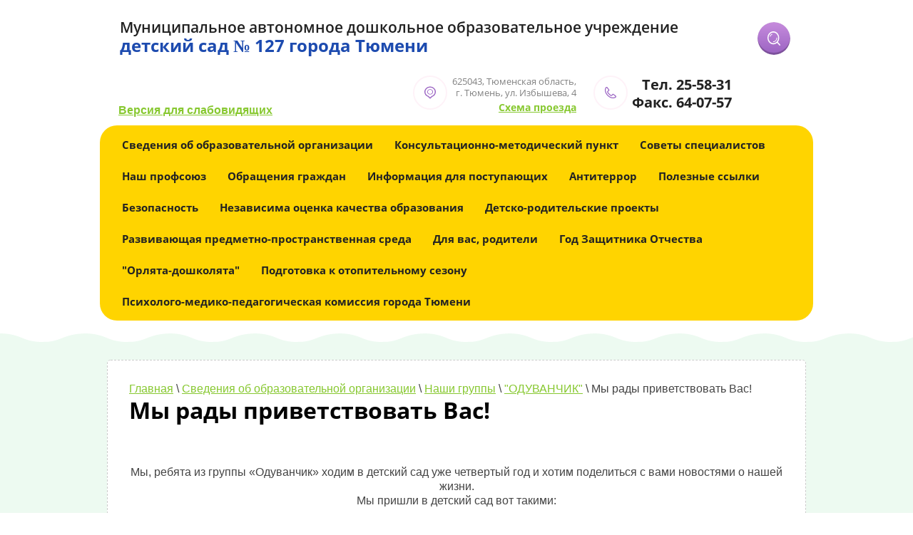

--- FILE ---
content_type: text/html; charset=utf-8
request_url: http://ds127.ru/my-rady-privetstvovat-vas-1
body_size: 18168
content:
<!doctype html>
<html lang="ru">
<head>
<meta charset="utf-8">
<meta name="robots" content="all"/>
<title>Мы рады приветствовать Вас!</title>
<meta name="description" content="Мы рады приветствовать Вас!">
<meta name="keywords" content="Мы рады приветствовать Вас!">
<meta name="SKYPE_TOOLBAR" content="SKYPE_TOOLBAR_PARSER_COMPATIBLE">
<meta name="viewport" content="width=device-width, initial-scale=1.0, maximum-scale=1.0, user-scalable=no">
<meta name="format-detection" content="telephone=no">
<meta http-equiv="x-rim-auto-match" content="none">
<link rel="stylesheet" href="/t/v2066/images/css/theme.scss.css">
<link rel="stylesheet" href="/g/css/styles_articles_tpl.css">
<link rel="stylesheet" href="/t/v2066/images/css/photoswipe.css">
<link rel="stylesheet" href="/t/v2066/images/css/default-skin.css">
<script src="/g/libs/jquery/1.10.2/jquery.min.js"></script>
<meta name="yandex-verification" content="fb7b33075283d34e" />
<meta name='wmail-verification' content='b6cd416f311e77015b15e92b20ac22f2' />

            <!-- 46b9544ffa2e5e73c3c971fe2ede35a5 -->
            <script src='/shared/s3/js/lang/ru.js'></script>
            <script src='/shared/s3/js/common.min.js'></script>
        <link rel='stylesheet' type='text/css' href='/shared/s3/css/calendar.css' /><link rel='stylesheet' type='text/css' href='/shared/highslide-4.1.13/highslide.min.css'/>
<script type='text/javascript' src='/shared/highslide-4.1.13/highslide-with-html.packed.js'></script>
<script type='text/javascript'>
hs.graphicsDir = '/shared/highslide-4.1.13/graphics/';
hs.outlineType = null;
hs.showCredits = false;
hs.lang={cssDirection:'ltr',loadingText:'Загрузка...',loadingTitle:'Кликните чтобы отменить',focusTitle:'Нажмите чтобы перенести вперёд',fullExpandTitle:'Увеличить',fullExpandText:'Полноэкранный',previousText:'Предыдущий',previousTitle:'Назад (стрелка влево)',nextText:'Далее',nextTitle:'Далее (стрелка вправо)',moveTitle:'Передвинуть',moveText:'Передвинуть',closeText:'Закрыть',closeTitle:'Закрыть (Esc)',resizeTitle:'Восстановить размер',playText:'Слайд-шоу',playTitle:'Слайд-шоу (пробел)',pauseText:'Пауза',pauseTitle:'Приостановить слайд-шоу (пробел)',number:'Изображение %1/%2',restoreTitle:'Нажмите чтобы посмотреть картинку, используйте мышь для перетаскивания. Используйте клавиши вперёд и назад'};</script>


<script src="/g/s3/misc/eventable/0.0.1/s3.eventable.js" charset="utf-8"></script>
<script src="/g/s3/misc/math/0.0.1/s3.math.js" charset="utf-8"></script>
<script src="/g/s3/menu/allin/0.0.1/s3.menu.allin.js" charset="utf-8"></script>
<script src="/t/v2066/images/js/owl.carousel.min.js" charset="utf-8"></script>
<link rel="stylesheet" href="/t/v2066/images/css/owl.carousel.css">
<link rel="stylesheet" href="/g/fonts/fontawesome/fontawesome.min.css">
<link href="/g/libs/jquery-popover/0.0.1/jquery.popover.scss.css" rel="stylesheet" type="text/css" />
<script src="/t/v2066/images/js/main.js" charset="utf-8"></script>
<script type="text/javascript" src="/g/s3/misc/form/1.0.0/s3.form.js"></script>
<script src="/t/v2066/images/js/photoswipe.min.js" charset="utf-8"></script>
<script src="/t/v2066/images/js/photoswipe-ui-default.min.js" charset="utf-8"></script>

 	<link rel="stylesheet" href="/t/v2066/images/theme12/styles.scss.css">

<!--[if lt IE 10]>
<script src="/g/libs/ie9-svg-gradient/0.0.1/ie9-svg-gradient.min.js"></script>
<script src="/g/libs/jquery-placeholder/2.0.7/jquery.placeholder.min.js"></script>
<script src="/g/libs/jquery-textshadow/0.0.1/jquery.textshadow.min.js"></script>
<script src="/g/s3/misc/ie/0.0.1/ie.js"></script>
<![endif]-->
<!--[if lt IE 9]>
<script src="/g/libs/html5shiv/html5.js"></script>
<![endif]-->

            <script src="http://api-maps.yandex.ru/2.0-stable/?load=package.full&lang=ru" type="text/javascript"></script>
    
</head>
<body>
	<div class="popup-wrapper">
		<div class="popup-inner">
			<div class="popup-form">
				<div class="popup-close">Close</div>
				<div class="popup-include"></div>
							</div>
		</div>
	</div>	
	<div class="site-wrapper">
					<div class="bg-shadow"></div>
			<div class="show-m">
	            <nav class="menu-top-hide">
	                <ul class="menu"><li class="opened"><a href="/o-sadike" ><span>Сведения об образовательной организации</span></a><ul class="level-2"><li><a href="/osnovnyye-svedeniya" ><span>Основные сведения</span></a></li><li><a href="/struktura-i-organy-upravleniya-obrazovatelnoy-organizatsiyey" ><span>Структура и органы управления образовательной организацией</span></a><ul class="level-3"><li><a href="/rukovoditel-detskogo-sada-zaveduyushchiy" ><span>Руководитель детского сада (заведующий)</span></a></li><li><a href="/uchreditel" ><span>Учредитель</span></a></li><li><a href="/nablyudatelnyy-sovet" ><span>Наблюдательный совет</span></a></li><li><a href="/pedagogicheskiy-sovet" ><span>Педагогический совет</span></a></li><li><a href="/obshcheye-sobraniye-rabotnikov" ><span>Общее собрание работников</span></a></li><li><a href="/sovet-roditeley-zakonnykh-predstaviteley-vospitannikov" ><span>Совет родителей (законных представителей) воспитанников</span></a></li></ul></li><li><a href="/dokumenty" ><span>Документы</span></a></li><li><a href="/obrazovaniye" ><span>Образование</span></a><ul class="level-3"><li><a href="/osnovnaya-obshcheobrazovatelnaya-programma-doshkolnogo-obrazovaniya" ><span>Основная общеобразовательная программа дошкольного образования (включая рабочую программу воспитания и календарный план воспитательной работы)</span></a></li><li><a href="/dopolnitelnyye-obrazovatelnyye-programmy" ><span>Дополнительные образовательные программы</span></a><ul class="level-4"><li><a href="/razv" ><span>Дополнительная общеобразовательная программа "Развитие"</span></a></li><li><a href="/perv" ><span>Дополнительная общеобразовательная программа "Первоклашка"</span></a></li><li><a href="/um" ><span>Дополнительная общеобразовательная программа "Умничка"</span></a></li><li><a href="/dopolnitelnaya-obshcheobrazovatelnaya-programma-rechetsvetik" ><span>Дополнительная общеобразовательная программа "Речецветик"</span></a></li><li><a href="/dopolnitelnaya-obshcheobrazovatelnaya-programma-rechevichok" ><span>Дополнительная общеобразовательная программа "Речевичок"</span></a></li><li><a href="/dopolnitelnaya-obshcherazvivayushchaya-programma-businka" ><span>Дополнительная общеразвивающая программа "Бусинка"</span></a></li><li><a href="/dopolnitelnaya-obshcherazvivayushchaya-programma-ryabinushka" ><span>Дополнительная общеразвивающая программа "Рябинушка"</span></a></li><li><a href="/dopolnitelnaya-obshcherazvivayushchaya-programma-domisolka" ><span>Дополнительная общеразвивающая программа "Домисолька"</span></a></li><li><a href="/dopolnitelnaya-obshcheobrazovatelnaya-programma-logoritmika" ><span>Дополнительная общеобразовательная программа "Логоритмика"</span></a></li><li><a href="/dopolnitelnaya-obshcheobrazovatelnaya-programma-igraem-razvivaemsya" ><span>Дополнительная общеобразовательная программа "Играем, развиваемся"</span></a></li><li><a href="/dopolnitelnaya-obshcheobrazovatelnaya-programma-pesochnaya-strana" ><span>Дополнительная общеобразовательная программа "Песочная страна"</span></a></li><li><a href="/dopolnitelnaya-obshcheobrazovatelnaya-programma-zdorovyachok" ><span>Дополнительная общеобразовательная программа "Здоровячок"</span></a></li><li><a href="/dopolnitelnaya-obshcheobrazovatelnaya-programma-kroha" ><span>Дополнительная общеобразовательная программа "Кроха"</span></a></li><li><a href="/dopolnitelnaya-obshcheobrazovatelnaya-programma-volshebnaya-palitra" ><span>Дополнительная общеобразовательная программа "Волшебная палитра"</span></a></li><li><a href="/dopolnitelnaya-obshcherazvivayushchaya-programma-v-mire-shahmat" ><span>Дополнительная общеразвивающая программа "В мире шахмат"</span></a></li><li><a href="/dopolnitelnaya-obshcherazvivayushchaya-programma-stupenki-k-shkole" ><span>Дополнительная общеразвивающая программа "Ступеньки к школе"</span></a></li><li><a href="/dopolnitelnaya-obshcheobrazovatelnaya-programma-teatr-maska" ><span>Дополнительная общеобразовательная программа "Театр-маска"</span></a></li><li><a href="/dopolnitelnaya-obshcheobrazovatelnaya-programma-malenkie-lepuny" ><span>Дополнительная общеобразовательная программа "Маленькие лепуны"</span></a></li><li><a href="/dopolnitelnaya-obshcheobrazovatelnaya-programma-umnye-ladoshki" ><span>Дополнительная общеобразовательная программа "Умные ладошки"</span></a></li></ul></li><li><a href="/adaptirovannye-obrazovatelnye-programmy" ><span>Адаптированные образовательные программы</span></a><ul class="level-4"><li><a href="/adaptirovannaya-obrazovatelnaya-programma-dlya-detej-s-tyazhelymi-narusheniyami-rechi" ><span>Адаптированная  образовательная программа для детей с тяжелыми нарушениями речи</span></a></li><li><a href="/adaptirovannaya-obrazovatelnaya-programma-dlya-detej-s-zaderzhkoj-psihicheskogo-razvitiya" ><span>Адаптированная образовательная программа для детей с задержкой психического развития</span></a></li></ul></li></ul></li><li><a href="/obrazovatelnyye-standarty" ><span>Образовательные стандарты и требования</span></a></li><li><a href="/materialno-tekhnicheskoye-obespecheniye-i-osnashchennost-obrazovatelnogo-protsessa" ><span>Материально-техническое обеспечение и оснащенность образовательного процесса. Доступная среда</span></a></li><li><a href="/stip" ><span>Стипендии и меры поддержки обучающихся</span></a></li><li><a href="/platnyye-obrazovatelnyye-uslugi" ><span>Платные образовательные услуги</span></a><ul class="level-3"><li><a href="/o-poryadke-okazaniya-platnyh-obrazovatelnyh-uslug" ><span>О порядке оказания платных образовательных услуг</span></a></li></ul></li><li><a href="/finansovo-khozyaystvennaya-deyatelnost" ><span>Финансово-хозяйственная деятельность</span></a><ul class="level-3"><li><a href="/zp2016" ><span>Информация о среднемесячной заработной плате за 2016 год</span></a></li><li><a href="/fkhd-2017" ><span>Архив ФХД</span></a></li></ul></li><li class="opened"><a href="/nashi-gruppy" ><span>Наши группы</span></a><ul class="level-3"><li><a href="/berezka" ><span>"БЕРЁЗКА"</span></a><ul class="level-4"><li><a href="/vospitateli" ><span>Воспитатели</span></a></li><li><a href="/konsultatsii-dlya-rodteley" ><span>Советы для родтелей</span></a></li><li><a href="/nasha-zhizn" ><span>Новости</span></a></li><li><a href="/mrprt" ><span>Наши мероприятия</span></a></li></ul></li><li><a href="/vasilek" ><span>"ВАСИЛЁК"</span></a><ul class="level-4"><li><a href="/nashi-budni" ><span>Новости</span></a></li><li><a href="/meropriyatiya-3" ><span>Наши мероприятия_old</span></a><ul class="level-5"><li><a href="/prazdnik-oseni" ><span>Праздник осени</span></a></li></ul></li><li><a href="/vospitateli-3" ><span>Воспитатели</span></a></li><li><a href="/sovety-dlya-roditeley" ><span>Советы для родителей</span></a></li><li><a href="/nashi-meropriyatiya-3" ><span>Наши мероприятия</span></a></li></ul></li><li><a href="/kolokolchik" ><span>"КОЛОКОЛЬЧИК"</span></a><ul class="level-4"><li><a href="/vospitateli-1" ><span>Воспитатели</span></a></li><li><a href="/nashi-prazdniki" ><span>Новости</span></a></li><li><a href="/konsultatsii-dlya-roditeley-3" ><span>Советы для родителей</span></a></li><li><a href="/meropriyatiya-4" ><span>Наши мероприятия</span></a></li></ul></li><li><a href="/nezabudka" ><span>"НЕЗАБУДКА"</span></a><ul class="level-4"><li><a href="/meropriyatiya-1" ><span>Наши мероприятия</span></a></li><li><a href="/konsultatsii-dlya-roditeley-2" ><span>Советы для родителей</span></a></li><li><a href="/vospitateli-4" ><span>Воспитатели</span></a></li><li><a href="/novosti-1" ><span>Новости</span></a></li><li><a href="/nashi-meropriyatiya-2" ><span>Наши мероприятия</span></a></li></ul></li><li class="opened"><a href="/oduvanchik" ><span>"ОДУВАНЧИК"</span></a><ul class="level-4"><li><a href="/vospitateli-2" ><span>Воспитатели</span></a></li><li><a href="/meropriyatiya-5" ><span>Наши мероприятия</span></a></li><li><a href="/konsultatsii-dlya-roditeley-4" ><span>Советы для родителей</span></a></li><li><a href="/novosti-2" ><span>Новости</span></a></li></ul></li><li><a href="/polyanka" ><span>"ПОЛЯНКА"</span></a><ul class="level-4"><li><a href="/konsultatsii-dlya-roditeley" ><span>Советы для родителей</span></a></li><li><a href="/meropriyatiya" ><span>Наши мероприятия</span></a></li><li><a href="/novosti-3" ><span>Новости</span></a></li><li><a href="/vospitateli-5" ><span>Воспитатели</span></a></li><li><a href="/nashi-meropriyatiya-1" ><span>Наши мероприятия</span></a></li></ul></li><li><a href="/pochemuchki" ><span>"ПОЧЕМУЧКИ"</span></a><ul class="level-4"><li><a href="/meropriyatiya-6" ><span>Наши мероприятия</span></a></li><li><a href="/v-pomoshch-roditelyam-1" ><span>Советы для родителей</span></a></li><li><a href="/novosti-4" ><span>Новости</span></a></li><li><a href="/vospitateli-6" ><span>Воспитатели</span></a></li></ul></li><li><a href="/romashka" ><span>"РОМАШКА"</span></a><ul class="level-4"><li><a href="/sovety-roditelyam" ><span>Советы для родителей</span></a></li><li><a href="/meropriyatiya-7" ><span>Наши мероприятия</span></a></li><li><a href="/vospitateli-7" ><span>Воспитатели</span></a></li><li><a href="/novosti-5" ><span>Новости</span></a></li></ul></li><li><a href="/skazka" ><span>"СКАЗКА"</span></a><ul class="level-4"><li><a href="/meropriyatiya-8" ><span>Наши мероприятия</span></a></li><li><a href="/sovety-roditelyam-1" ><span>Советы для родителей</span></a></li><li><a href="/vospitateli-8" ><span>Воспитатели</span></a></li><li><a href="/novosti-6" ><span>Новости</span></a></li></ul></li><li><a href="/smeshariki" ><span>"СМЕШАРИКИ"</span></a><ul class="level-4"><li><a href="/konsultatsii" ><span>Советы для родителей</span></a></li><li><a href="/novosti-7" ><span>Новости</span></a></li><li><a href="/nashi-meropriyatiya" ><span>Наши мероприятия</span></a></li><li><a href="/vospitateli-9" ><span>Воспитатели</span></a></li></ul></li><li><a href="/solnyshko" ><span>"СОЛНЫШКО"</span></a><ul class="level-4"><li><a href="/nashe-solnyshko" ><span>Наши мероприятия</span></a></li><li><a href="/konsultatsii-dlya-roditeley-5" ><span>Советы для родителей</span></a></li><li><a href="/novosti-8" ><span>Новости</span></a></li><li><a href="/vospitateli-10" ><span>Воспитатели</span></a></li></ul></li><li><a href="/teremok" ><span>"ТЕРЕМОК"</span></a><ul class="level-4"><li><a href="/meropriyatiya-9" ><span>Наши мероприятия</span></a></li><li><a href="/konsultatsii-dlya-roditeley-6" ><span>Советы для родителей</span></a></li><li><a href="/vospitateli-11" ><span>Воспитатели</span></a></li><li><a href="/novosti-9" ><span>Новости</span></a></li></ul></li></ul></li><li><a href="/vakantnyye-mesta-dlya-priyema" ><span>Вакантные места для приема (перевода) обучающихся</span></a></li><li><a href="/mezhdunarodnoe-sotrudnichestvo" ><span>Международное сотрудничество</span></a></li><li><a href="/rukovodstvo-pedagogicheskij-sostav" ><span>Руководство</span></a></li><li><a href="/pedagogicheskij-sostav" ><span>Педагогический состав</span></a></li><li><a href="/food" ><span>Организация питания в образовательной организации</span></a></li></ul></li><li><a href="/konsultatsionno-metodicheskiy-punkt" ><span>Консультационно-методический пункт</span></a><ul class="level-2"><li><a href="/konsultacii-dlya-roditelej" ><span>Консультации для родителей</span></a></li><li><a href="/novosti-kmp" ><span>Новости КМП</span></a></li></ul></li><li><a href="/sovety-spetsialistov" ><span>Советы специалистов</span></a><ul class="level-2"><li><a href="/sovety-instruktora-po-fizicheskoy-kulture" ><span>Советы инструктора по физической культуре</span></a></li><li><a href="/stranichka-psikhologa" ><span>Страничка психолога</span></a><ul class="level-3"><li><a href="/rekomendatsii" ><span>Рекомендации</span></a></li><li><a href="/moya-dokumentatsiya" ><span>Моя документация</span></a></li><li><a href="/rabota-s-detmi" ><span>Работа с детьми</span></a></li></ul></li><li><a href="/muzyka" ><span>Музыкальная страничка</span></a><ul class="level-3"><li><a href="/rekomendatsii-1" ><span>Рекомендации</span></a></li></ul></li><li><a href="/meditsinskaya-stranichka" ><span>Медицинская страничка</span></a></li><li><a href="/stranichka-uchitelya-logopeda" ><span>Страничка учителя-логопеда</span></a></li></ul></li><li><a href="/nash-profsoyuz" ><span>Наш профсоюз</span></a><ul class="level-2"><li><a href="/nashi-dokumenty" ><span>Наши документы</span></a></li></ul></li><li><a href="/obrashcheniya-grazhdan" ><span>Обращения граждан</span></a><ul class="level-2"><li><a href="/elektronnoye-obrashcheniye" ><span>Электронное обращение</span></a></li><li><a href="/pismennoye-obrashcheniye" ><span>Письменное обращение</span></a></li><li><a href="/lichnyy-priyem" ><span>Личный прием</span></a></li><li><a href="/soobshchit-o-korruptsii" ><span>Сообщить о коррупции</span></a></li><li><a href="/pravovaya-baza" ><span>Правовая база</span></a></li></ul></li><li><a href="/informatsiya-dlya-postupayushchikh" ><span>Информация для поступающих</span></a></li><li><a href="/antiterror" ><span>Антитеррор</span></a></li><li><a href="/links" ><span>Полезные ссылки</span></a></li><li><a href="/bezopasnost" ><span>Безопасность</span></a><ul class="level-2"><li><a href="/bezopasnost-v-internete" ><span>Безопасность в интернете</span></a></li><li><a href="/preduprezhdeniya-vypadeniya-detej-iz-okon" ><span>Предупреждения выпадения детей из окон</span></a></li><li><a href="/bezopasnyj-led" ><span>Безопасный лед</span></a></li><li><a href="/pravila-povedeniya-na-vode" ><span>Правила поведения на воде</span></a></li><li><a href="/bezopasnost-dorozhnogo-dvizheniya" ><span>Безопасность дорожного движения</span></a></li><li><a href="/mvd-preduprezhdaet" ><span>МВД предупреждает</span></a></li><li><a href="/bezopasnost-na-ob-ektah-strojki" ><span>Безопасность на объектах стройки</span></a></li><li><a href="/profilaktika-travmirovaniya-detej-na-ob-ektah-otdyha" ><span>Профилактика травмирования детей на объектах отдыха</span></a></li><li><a href="/profilaktika-pozharnoj-bezopasnosti" ><span>Профилактика пожарной безопасности</span></a></li></ul></li><li><a href="/nezavisimaya-ocenka-kachestva-uslug-na-bus-gov-ru" ><span>Независима оценка качества образования</span></a></li><li><a href="/detsko-roditelskie-proekty" ><span>Детско-родительские проекты</span></a><ul class="level-2"><li><a href="/proekt-bolshie-semejnye-vyhodnye" ><span>Проект «Большие семейные выходные»</span></a></li><li><a href="/proekt-malenkie-yunarmejcy" ><span>Проект «Маленькие юнармейцы»</span></a></li><li><a href="/proekt-zdorovaya-semya" ><span>Проект «Здоровая семья»</span></a></li><li><a href="/proekt-puteshestvie-s-tyumkoj" ><span>Проект «Путешествие с Тюмкой»</span></a></li><li><a href="/obrazovatelnye-proekty" ><span>Образовательные проекты</span></a></li></ul></li><li><a href="/razvivayushchaya-predmetno-prostranstvennaya-sreda" ><span>Развивающая предметно-пространственная среда</span></a><ul class="level-2"><li><a href="/muzej-zhivinka-v-detskom-sadu" ><span>Музей «Живинка» в детском саду</span></a></li><li><a href="/mini-muzej-voinskaya-slava" ><span>Мини-музей «Воинская слава»</span></a></li><li><a href="/bukkrossing-v-detskom-sadu" ><span>Буккроссинг в детском саду</span></a></li><li><a href="/eko-ugolok-v-detskom-sadu" ><span>Эко-уголок в детском саду</span></a></li></ul></li><li><a href="/dlya-vas-roditeli-1" ><span>Для вас, родители</span></a><ul class="level-2"><li><a href="/logopedicheskaya-subbota" ><span>Логопедическая суббота</span></a></li><li><a href="/roditelskoe-vremya" ><span>Родительское время</span></a></li><li><a href="/distancionnye-formy-raboty-s-semej" ><span>Дистанционные формы работы с семьей</span></a></li></ul></li><li><a href="/god-zashchitnika-otchestva" ><span>Год Защитника Отчества</span></a><ul class="level-2"><li><a href="/bessmertnyj-polk-detskogo-sada" ><span>Бессмертный полк детского сада</span></a></li><li><a href="/80-dobryh-del" ><span>Акция "80 добрых дел ко Дню Победы"</span></a></li></ul></li><li><a href="/orlyata-doshkolyata" ><span>"Орлята-дошколята"</span></a></li><li><a href="/podgotovka-k-otopitelnomu-sezonu" ><span>Подготовка к отопительному сезону</span></a></li><li><a href="/psihologo-mediko-pedagogicheskaya-komissiya-goroda-tyumeni" ><span>Психолого-медико-педагогическая комиссия города Тюмени</span></a></li></ul>	            </nav>
            </div>
        		<header role="banner" class="site-header clear-self">
			<div class="side-header-left">
									<div class="site-name"><a href="http://ds127.ru">Муниципальное автономное дошкольное образовательное учреждение</a></div>
													<div class="site-desk">детский сад № 127 города Тюмени</div>
							</div>
	        <form action="/search" class="search-form" method="get" name="poisk">
				<span><input type="submit" class="search-button" value=""></span>
				<label>
					<input name="search" type="text" class="search-text" value="" placeholder="Ввести слово">
				</label>
			<re-captcha data-captcha="recaptcha"
     data-name="captcha"
     data-sitekey="6LcNwrMcAAAAAOCVMf8ZlES6oZipbnEgI-K9C8ld"
     data-lang="ru"
     data-rsize="invisible"
     data-type="image"
     data-theme="light"></re-captcha></form>
				<div class="site-header-right">
					<div class="header-address phone"><div class="icon-address"><svg xmlns="http://www.w3.org/2000/svg" xmlns:xlink="http://www.w3.org/1999/xlink" preserveAspectRatio="xMidYMid" width="16.97" height="18" viewBox="0 0 16.97 18">
  <path d="M8.493,0.007 C10.844,0.007 12.973,0.895 14.517,2.318 C17.391,4.996 17.814,9.254 15.526,12.361 C14.601,13.622 13.280,14.622 11.737,15.216 L9.021,17.782 C8.736,18.057 8.265,18.057 7.975,17.791 L7.964,17.782 L7.959,17.772 L5.253,15.216 C3.710,14.622 2.394,13.622 1.465,12.361 C-0.818,9.254 -0.401,4.996 2.479,2.318 C4.016,0.895 6.146,0.007 8.493,0.007 L8.493,0.007 ZM8.493,3.917 C9.676,3.917 10.744,4.358 11.515,5.075 C12.287,5.796 12.767,6.782 12.767,7.881 C12.767,8.975 12.287,9.971 11.515,10.688 C10.744,11.404 9.676,11.845 8.493,11.845 C7.314,11.845 6.246,11.404 5.475,10.688 C4.704,9.971 4.223,8.975 4.223,7.881 C4.223,6.782 4.704,5.796 5.475,5.075 C6.246,4.358 7.314,3.917 8.493,3.917 L8.493,3.917 ZM10.886,5.663 C10.273,5.095 9.428,4.741 8.493,4.741 C7.562,4.741 6.717,5.095 6.109,5.663 C5.496,6.233 5.116,7.018 5.116,7.881 C5.116,8.745 5.496,9.529 6.109,10.099 C6.717,10.668 7.562,11.016 8.493,11.016 C9.428,11.016 10.273,10.668 10.886,10.099 C11.494,9.529 11.874,8.745 11.874,7.881 C11.874,7.018 11.494,6.233 10.886,5.663 L10.886,5.663 ZM13.459,3.299 C12.192,2.121 10.437,1.390 8.493,1.390 C6.559,1.390 4.799,2.121 3.536,3.299 C1.158,5.501 0.809,9.019 2.690,11.580 C3.483,12.655 4.603,13.494 5.925,13.975 C6.025,14.014 6.125,14.068 6.204,14.141 L8.493,16.310 L10.786,14.141 L10.786,14.151 C10.860,14.077 10.944,14.023 11.045,13.984 C12.371,13.509 13.502,12.660 14.294,11.580 C16.181,9.019 15.832,5.501 13.459,3.299 L13.459,3.299 Z" class="add-ico"/>
</svg></div><div class="address-block">625043, Тюменская область,<br />
г. Тюмень, ул. Избышева, 4</div><span><a href="/skhema-proyezda">Схема проезда</a></span></div>
					<div class="header-phone"><div class="icon-phone"><svg xmlns="http://www.w3.org/2000/svg" xmlns:xlink="http://www.w3.org/1999/xlink" preserveAspectRatio="xMidYMid" width="17.88" height="18.031" viewBox="0 0 17.88 18.031">
  <path fill="#23c7df" d="M4.092,0.659 L6.728,4.079 L6.762,4.131 C6.887,4.303 6.977,4.488 7.026,4.682 C7.085,4.896 7.097,5.125 7.065,5.358 C7.031,5.587 6.955,5.801 6.843,5.996 L6.816,6.035 C6.706,6.210 6.562,6.363 6.389,6.490 L6.345,6.518 L5.064,7.462 C4.983,7.645 4.886,8.058 5.239,8.567 C5.806,9.384 6.433,10.142 7.126,10.838 L7.126,10.841 L7.129,10.838 C7.824,11.545 8.576,12.177 9.381,12.745 C9.886,13.097 10.294,13.001 10.480,12.920 L11.443,11.589 L11.441,11.584 C11.578,11.397 11.743,11.247 11.934,11.129 L11.934,11.126 C12.124,11.013 12.337,10.939 12.566,10.902 L12.590,10.899 C12.812,10.873 13.029,10.887 13.234,10.939 L13.274,10.954 C13.471,11.013 13.659,11.111 13.830,11.247 L13.833,11.242 L17.225,13.902 L17.281,13.946 C17.452,14.093 17.588,14.266 17.689,14.460 L17.691,14.460 C17.798,14.674 17.862,14.912 17.874,15.164 C17.884,15.415 17.845,15.656 17.752,15.880 L17.754,15.880 C17.664,16.104 17.525,16.305 17.339,16.480 C17.120,16.684 16.852,16.898 16.527,17.095 L16.488,17.117 C16.175,17.302 15.809,17.477 15.380,17.622 C13.515,18.247 11.522,18.128 9.610,17.492 C7.585,16.812 5.647,15.538 4.056,13.936 C2.467,12.332 1.205,10.378 0.532,8.336 C-0.105,6.409 -0.218,4.399 0.403,2.519 C0.551,2.069 0.732,1.687 0.925,1.365 L0.927,1.363 L0.925,1.363 C1.120,1.035 1.330,0.762 1.535,0.544 C1.706,0.357 1.908,0.216 2.131,0.125 L2.184,0.107 C2.391,0.029 2.609,-0.003 2.838,0.007 C3.087,0.020 3.326,0.081 3.536,0.191 L3.573,0.211 L4.092,0.659 L4.092,0.659 ZM5.642,4.930 L5.642,4.930 L3.007,1.510 L3.009,1.506 C2.982,1.471 2.953,1.449 2.926,1.427 L2.909,1.422 C2.870,1.402 2.826,1.390 2.777,1.387 C2.738,1.387 2.699,1.390 2.667,1.400 L2.645,1.409 C2.606,1.427 2.572,1.453 2.538,1.488 C2.396,1.640 2.245,1.835 2.101,2.079 L2.099,2.079 C1.955,2.325 1.816,2.618 1.703,2.957 C1.181,4.535 1.283,6.244 1.830,7.905 C2.433,9.728 3.578,11.493 5.029,12.957 C6.482,14.418 8.229,15.572 10.040,16.178 C11.685,16.734 13.381,16.834 14.950,16.308 C15.273,16.200 15.553,16.064 15.790,15.927 L15.819,15.909 C16.058,15.764 16.251,15.609 16.405,15.466 C16.439,15.434 16.466,15.397 16.481,15.358 L16.483,15.358 L16.483,15.358 C16.498,15.321 16.505,15.274 16.503,15.225 C16.500,15.174 16.488,15.129 16.468,15.095 L16.471,15.095 L16.468,15.093 C16.456,15.065 16.437,15.035 16.410,15.011 L16.380,14.994 L12.988,12.337 L12.988,12.334 C12.959,12.312 12.929,12.295 12.898,12.285 L12.881,12.280 C12.847,12.273 12.808,12.268 12.769,12.273 L12.759,12.273 C12.715,12.280 12.676,12.295 12.642,12.312 L12.642,12.312 L12.639,12.312 C12.612,12.329 12.583,12.359 12.554,12.398 L12.551,12.396 L12.551,12.398 L11.514,13.830 C11.458,13.916 11.385,13.990 11.292,14.047 C11.287,14.049 10.077,14.918 8.598,13.877 C7.709,13.250 6.894,12.565 6.155,11.820 L6.157,11.817 C5.413,11.067 4.732,10.248 4.117,9.357 C3.085,7.868 3.944,6.643 3.946,6.643 C3.992,6.564 4.053,6.495 4.132,6.439 L5.535,5.405 L5.581,5.368 C5.613,5.346 5.637,5.322 5.654,5.299 L5.667,5.280 C5.686,5.246 5.698,5.209 5.706,5.162 C5.711,5.118 5.711,5.076 5.698,5.039 C5.694,5.009 5.679,4.982 5.662,4.955 L5.642,4.930 L5.642,4.930 ZM4.090,0.659 L4.090,0.659 L4.092,0.659 L4.090,0.659 L4.090,0.659 ZM4.090,0.659 L4.090,0.659 L4.090,0.659 L4.090,0.659 L4.090,0.659 Z" class="phon-ico"/>
</svg></div>
			<div class="phones-block">
									<div><a href="tel:Тел. 25-58-31">Тел. 25-58-31</a></div>
									<div><a href="tel:Факс. 64-07-57">Факс. 64-07-57</a></div>
							</div>
			</div>				</div>
				
				<a title="Версия для слабовидящих" href="http://special.ds127.ru/" style="position: absolute; text-align: center; top: 145px; left: 26px;"><b>Версия для слабовидящих</b></a>
				
		</header> <!-- .site-header -->
		            <nav class="top-menu inner">
                <ul class="menu-top"><li class="opened"><a href="/o-sadike" >Сведения об образовательной организации</a><ul class="level-2"><li><a href="/osnovnyye-svedeniya" >Основные сведения</a></li><li><a href="/struktura-i-organy-upravleniya-obrazovatelnoy-organizatsiyey" >Структура и органы управления образовательной организацией</a><ul class="level-3"><li><a href="/rukovoditel-detskogo-sada-zaveduyushchiy" >Руководитель детского сада (заведующий)</a></li><li><a href="/uchreditel" >Учредитель</a></li><li><a href="/nablyudatelnyy-sovet" >Наблюдательный совет</a></li><li><a href="/pedagogicheskiy-sovet" >Педагогический совет</a></li><li><a href="/obshcheye-sobraniye-rabotnikov" >Общее собрание работников</a></li><li><a href="/sovet-roditeley-zakonnykh-predstaviteley-vospitannikov" >Совет родителей (законных представителей) воспитанников</a></li></ul></li><li><a href="/dokumenty" >Документы</a></li><li><a href="/obrazovaniye" >Образование</a><ul class="level-3"><li><a href="/osnovnaya-obshcheobrazovatelnaya-programma-doshkolnogo-obrazovaniya" >Основная общеобразовательная программа дошкольного образования (включая рабочую программу воспитания и календарный план воспитательной работы)</a></li><li><a href="/dopolnitelnyye-obrazovatelnyye-programmy" >Дополнительные образовательные программы</a><ul class="level-4"><li><a href="/razv" >Дополнительная общеобразовательная программа "Развитие"</a></li><li><a href="/perv" >Дополнительная общеобразовательная программа "Первоклашка"</a></li><li><a href="/um" >Дополнительная общеобразовательная программа "Умничка"</a></li><li><a href="/dopolnitelnaya-obshcheobrazovatelnaya-programma-rechetsvetik" >Дополнительная общеобразовательная программа "Речецветик"</a></li><li><a href="/dopolnitelnaya-obshcheobrazovatelnaya-programma-rechevichok" >Дополнительная общеобразовательная программа "Речевичок"</a></li><li><a href="/dopolnitelnaya-obshcherazvivayushchaya-programma-businka" >Дополнительная общеразвивающая программа "Бусинка"</a></li><li><a href="/dopolnitelnaya-obshcherazvivayushchaya-programma-ryabinushka" >Дополнительная общеразвивающая программа "Рябинушка"</a></li><li><a href="/dopolnitelnaya-obshcherazvivayushchaya-programma-domisolka" >Дополнительная общеразвивающая программа "Домисолька"</a></li><li><a href="/dopolnitelnaya-obshcheobrazovatelnaya-programma-logoritmika" >Дополнительная общеобразовательная программа "Логоритмика"</a></li><li><a href="/dopolnitelnaya-obshcheobrazovatelnaya-programma-igraem-razvivaemsya" >Дополнительная общеобразовательная программа "Играем, развиваемся"</a></li><li><a href="/dopolnitelnaya-obshcheobrazovatelnaya-programma-pesochnaya-strana" >Дополнительная общеобразовательная программа "Песочная страна"</a></li><li><a href="/dopolnitelnaya-obshcheobrazovatelnaya-programma-zdorovyachok" >Дополнительная общеобразовательная программа "Здоровячок"</a></li><li><a href="/dopolnitelnaya-obshcheobrazovatelnaya-programma-kroha" >Дополнительная общеобразовательная программа "Кроха"</a></li><li><a href="/dopolnitelnaya-obshcheobrazovatelnaya-programma-volshebnaya-palitra" >Дополнительная общеобразовательная программа "Волшебная палитра"</a></li><li><a href="/dopolnitelnaya-obshcherazvivayushchaya-programma-v-mire-shahmat" >Дополнительная общеразвивающая программа "В мире шахмат"</a></li><li><a href="/dopolnitelnaya-obshcherazvivayushchaya-programma-stupenki-k-shkole" >Дополнительная общеразвивающая программа "Ступеньки к школе"</a></li><li><a href="/dopolnitelnaya-obshcheobrazovatelnaya-programma-teatr-maska" >Дополнительная общеобразовательная программа "Театр-маска"</a></li><li><a href="/dopolnitelnaya-obshcheobrazovatelnaya-programma-malenkie-lepuny" >Дополнительная общеобразовательная программа "Маленькие лепуны"</a></li><li><a href="/dopolnitelnaya-obshcheobrazovatelnaya-programma-umnye-ladoshki" >Дополнительная общеобразовательная программа "Умные ладошки"</a></li></ul></li><li><a href="/adaptirovannye-obrazovatelnye-programmy" >Адаптированные образовательные программы</a><ul class="level-4"><li><a href="/adaptirovannaya-obrazovatelnaya-programma-dlya-detej-s-tyazhelymi-narusheniyami-rechi" >Адаптированная  образовательная программа для детей с тяжелыми нарушениями речи</a></li><li><a href="/adaptirovannaya-obrazovatelnaya-programma-dlya-detej-s-zaderzhkoj-psihicheskogo-razvitiya" >Адаптированная образовательная программа для детей с задержкой психического развития</a></li></ul></li></ul></li><li><a href="/obrazovatelnyye-standarty" >Образовательные стандарты и требования</a></li><li><a href="/materialno-tekhnicheskoye-obespecheniye-i-osnashchennost-obrazovatelnogo-protsessa" >Материально-техническое обеспечение и оснащенность образовательного процесса. Доступная среда</a></li><li><a href="/stip" >Стипендии и меры поддержки обучающихся</a></li><li><a href="/platnyye-obrazovatelnyye-uslugi" >Платные образовательные услуги</a><ul class="level-3"><li><a href="/o-poryadke-okazaniya-platnyh-obrazovatelnyh-uslug" >О порядке оказания платных образовательных услуг</a></li></ul></li><li><a href="/finansovo-khozyaystvennaya-deyatelnost" >Финансово-хозяйственная деятельность</a><ul class="level-3"><li><a href="/zp2016" >Информация о среднемесячной заработной плате за 2016 год</a></li><li><a href="/fkhd-2017" >Архив ФХД</a></li></ul></li><li class="opened"><a href="/nashi-gruppy" >Наши группы</a><ul class="level-3"><li><a href="/berezka" >"БЕРЁЗКА"</a><ul class="level-4"><li><a href="/vospitateli" >Воспитатели</a></li><li><a href="/konsultatsii-dlya-rodteley" >Советы для родтелей</a></li><li><a href="/nasha-zhizn" >Новости</a></li><li><a href="/mrprt" >Наши мероприятия</a></li></ul></li><li><a href="/vasilek" >"ВАСИЛЁК"</a><ul class="level-4"><li><a href="/nashi-budni" >Новости</a></li><li><a href="/meropriyatiya-3" >Наши мероприятия_old</a><ul class="level-5"><li><a href="/prazdnik-oseni" >Праздник осени</a></li></ul></li><li><a href="/vospitateli-3" >Воспитатели</a></li><li><a href="/sovety-dlya-roditeley" >Советы для родителей</a></li><li><a href="/nashi-meropriyatiya-3" >Наши мероприятия</a></li></ul></li><li><a href="/kolokolchik" >"КОЛОКОЛЬЧИК"</a><ul class="level-4"><li><a href="/vospitateli-1" >Воспитатели</a></li><li><a href="/nashi-prazdniki" >Новости</a></li><li><a href="/konsultatsii-dlya-roditeley-3" >Советы для родителей</a></li><li><a href="/meropriyatiya-4" >Наши мероприятия</a></li></ul></li><li><a href="/nezabudka" >"НЕЗАБУДКА"</a><ul class="level-4"><li><a href="/meropriyatiya-1" >Наши мероприятия</a></li><li><a href="/konsultatsii-dlya-roditeley-2" >Советы для родителей</a></li><li><a href="/vospitateli-4" >Воспитатели</a></li><li><a href="/novosti-1" >Новости</a></li><li><a href="/nashi-meropriyatiya-2" >Наши мероприятия</a></li></ul></li><li class="opened"><a href="/oduvanchik" >"ОДУВАНЧИК"</a><ul class="level-4"><li><a href="/vospitateli-2" >Воспитатели</a></li><li><a href="/meropriyatiya-5" >Наши мероприятия</a></li><li><a href="/konsultatsii-dlya-roditeley-4" >Советы для родителей</a></li><li><a href="/novosti-2" >Новости</a></li></ul></li><li><a href="/polyanka" >"ПОЛЯНКА"</a><ul class="level-4"><li><a href="/konsultatsii-dlya-roditeley" >Советы для родителей</a></li><li><a href="/meropriyatiya" >Наши мероприятия</a></li><li><a href="/novosti-3" >Новости</a></li><li><a href="/vospitateli-5" >Воспитатели</a></li><li><a href="/nashi-meropriyatiya-1" >Наши мероприятия</a></li></ul></li><li><a href="/pochemuchki" >"ПОЧЕМУЧКИ"</a><ul class="level-4"><li><a href="/meropriyatiya-6" >Наши мероприятия</a></li><li><a href="/v-pomoshch-roditelyam-1" >Советы для родителей</a></li><li><a href="/novosti-4" >Новости</a></li><li><a href="/vospitateli-6" >Воспитатели</a></li></ul></li><li><a href="/romashka" >"РОМАШКА"</a><ul class="level-4"><li><a href="/sovety-roditelyam" >Советы для родителей</a></li><li><a href="/meropriyatiya-7" >Наши мероприятия</a></li><li><a href="/vospitateli-7" >Воспитатели</a></li><li><a href="/novosti-5" >Новости</a></li></ul></li><li><a href="/skazka" >"СКАЗКА"</a><ul class="level-4"><li><a href="/meropriyatiya-8" >Наши мероприятия</a></li><li><a href="/sovety-roditelyam-1" >Советы для родителей</a></li><li><a href="/vospitateli-8" >Воспитатели</a></li><li><a href="/novosti-6" >Новости</a></li></ul></li><li><a href="/smeshariki" >"СМЕШАРИКИ"</a><ul class="level-4"><li><a href="/konsultatsii" >Советы для родителей</a></li><li><a href="/novosti-7" >Новости</a></li><li><a href="/nashi-meropriyatiya" >Наши мероприятия</a></li><li><a href="/vospitateli-9" >Воспитатели</a></li></ul></li><li><a href="/solnyshko" >"СОЛНЫШКО"</a><ul class="level-4"><li><a href="/nashe-solnyshko" >Наши мероприятия</a></li><li><a href="/konsultatsii-dlya-roditeley-5" >Советы для родителей</a></li><li><a href="/novosti-8" >Новости</a></li><li><a href="/vospitateli-10" >Воспитатели</a></li></ul></li><li><a href="/teremok" >"ТЕРЕМОК"</a><ul class="level-4"><li><a href="/meropriyatiya-9" >Наши мероприятия</a></li><li><a href="/konsultatsii-dlya-roditeley-6" >Советы для родителей</a></li><li><a href="/vospitateli-11" >Воспитатели</a></li><li><a href="/novosti-9" >Новости</a></li></ul></li></ul></li><li><a href="/vakantnyye-mesta-dlya-priyema" >Вакантные места для приема (перевода) обучающихся</a></li><li><a href="/mezhdunarodnoe-sotrudnichestvo" >Международное сотрудничество</a></li><li><a href="/rukovodstvo-pedagogicheskij-sostav" >Руководство</a></li><li><a href="/pedagogicheskij-sostav" >Педагогический состав</a></li><li><a href="/food" >Организация питания в образовательной организации</a></li></ul></li><li><a href="/konsultatsionno-metodicheskiy-punkt" >Консультационно-методический пункт</a><ul class="level-2"><li><a href="/konsultacii-dlya-roditelej" >Консультации для родителей</a></li><li><a href="/novosti-kmp" >Новости КМП</a></li></ul></li><li><a href="/sovety-spetsialistov" >Советы специалистов</a><ul class="level-2"><li><a href="/sovety-instruktora-po-fizicheskoy-kulture" >Советы инструктора по физической культуре</a></li><li><a href="/stranichka-psikhologa" >Страничка психолога</a><ul class="level-3"><li><a href="/rekomendatsii" >Рекомендации</a></li><li><a href="/moya-dokumentatsiya" >Моя документация</a></li><li><a href="/rabota-s-detmi" >Работа с детьми</a></li></ul></li><li><a href="/muzyka" >Музыкальная страничка</a><ul class="level-3"><li><a href="/rekomendatsii-1" >Рекомендации</a></li></ul></li><li><a href="/meditsinskaya-stranichka" >Медицинская страничка</a></li><li><a href="/stranichka-uchitelya-logopeda" >Страничка учителя-логопеда</a></li></ul></li><li><a href="/nash-profsoyuz" >Наш профсоюз</a><ul class="level-2"><li><a href="/nashi-dokumenty" >Наши документы</a></li></ul></li><li><a href="/obrashcheniya-grazhdan" >Обращения граждан</a><ul class="level-2"><li><a href="/elektronnoye-obrashcheniye" >Электронное обращение</a></li><li><a href="/pismennoye-obrashcheniye" >Письменное обращение</a></li><li><a href="/lichnyy-priyem" >Личный прием</a></li><li><a href="/soobshchit-o-korruptsii" >Сообщить о коррупции</a></li><li><a href="/pravovaya-baza" >Правовая база</a></li></ul></li><li><a href="/informatsiya-dlya-postupayushchikh" >Информация для поступающих</a></li><li><a href="/antiterror" >Антитеррор</a></li><li><a href="/links" >Полезные ссылки</a></li><li><a href="/bezopasnost" >Безопасность</a><ul class="level-2"><li><a href="/bezopasnost-v-internete" >Безопасность в интернете</a></li><li><a href="/preduprezhdeniya-vypadeniya-detej-iz-okon" >Предупреждения выпадения детей из окон</a></li><li><a href="/bezopasnyj-led" >Безопасный лед</a></li><li><a href="/pravila-povedeniya-na-vode" >Правила поведения на воде</a></li><li><a href="/bezopasnost-dorozhnogo-dvizheniya" >Безопасность дорожного движения</a></li><li><a href="/mvd-preduprezhdaet" >МВД предупреждает</a></li><li><a href="/bezopasnost-na-ob-ektah-strojki" >Безопасность на объектах стройки</a></li><li><a href="/profilaktika-travmirovaniya-detej-na-ob-ektah-otdyha" >Профилактика травмирования детей на объектах отдыха</a></li><li><a href="/profilaktika-pozharnoj-bezopasnosti" >Профилактика пожарной безопасности</a></li></ul></li><li><a href="/nezavisimaya-ocenka-kachestva-uslug-na-bus-gov-ru" >Независима оценка качества образования</a></li><li><a href="/detsko-roditelskie-proekty" >Детско-родительские проекты</a><ul class="level-2"><li><a href="/proekt-bolshie-semejnye-vyhodnye" >Проект «Большие семейные выходные»</a></li><li><a href="/proekt-malenkie-yunarmejcy" >Проект «Маленькие юнармейцы»</a></li><li><a href="/proekt-zdorovaya-semya" >Проект «Здоровая семья»</a></li><li><a href="/proekt-puteshestvie-s-tyumkoj" >Проект «Путешествие с Тюмкой»</a></li><li><a href="/obrazovatelnye-proekty" >Образовательные проекты</a></li></ul></li><li><a href="/razvivayushchaya-predmetno-prostranstvennaya-sreda" >Развивающая предметно-пространственная среда</a><ul class="level-2"><li><a href="/muzej-zhivinka-v-detskom-sadu" >Музей «Живинка» в детском саду</a></li><li><a href="/mini-muzej-voinskaya-slava" >Мини-музей «Воинская слава»</a></li><li><a href="/bukkrossing-v-detskom-sadu" >Буккроссинг в детском саду</a></li><li><a href="/eko-ugolok-v-detskom-sadu" >Эко-уголок в детском саду</a></li></ul></li><li><a href="/dlya-vas-roditeli-1" >Для вас, родители</a><ul class="level-2"><li><a href="/logopedicheskaya-subbota" >Логопедическая суббота</a></li><li><a href="/roditelskoe-vremya" >Родительское время</a></li><li><a href="/distancionnye-formy-raboty-s-semej" >Дистанционные формы работы с семьей</a></li></ul></li><li><a href="/god-zashchitnika-otchestva" >Год Защитника Отчества</a><ul class="level-2"><li><a href="/bessmertnyj-polk-detskogo-sada" >Бессмертный полк детского сада</a></li><li><a href="/80-dobryh-del" >Акция "80 добрых дел ко Дню Победы"</a></li></ul></li><li><a href="/orlyata-doshkolyata" >"Орлята-дошколята"</a></li><li><a href="/podgotovka-k-otopitelnomu-sezonu" >Подготовка к отопительному сезону</a></li><li><a href="/psihologo-mediko-pedagogicheskaya-komissiya-goroda-tyumeni" >Психолого-медико-педагогическая комиссия города Тюмени</a></li></ul>            </nav>
                		<div class="about-wrapper inner">
			<div class="site-container">
				<main role="main" class="site-main">
					<div class="site-main__inner">
						
<div class="page-path" data-url="/my-rady-privetstvovat-vas-1"><a href="/"><span>Главная</span></a> \ <a href="/o-sadike"><span>Сведения об образовательной организации</span></a> \ <a href="/nashi-gruppy"><span>Наши группы</span></a> \ <a href="/oduvanchik"><span>"ОДУВАНЧИК"</span></a> \ <span>Мы рады приветствовать Вас!</span></div>			        	<h1>Мы рады приветствовать Вас!</h1>
			        	
<p style="text-align: center;">&nbsp;</p>
<p style="text-align: center;">Мы, ребята из группы &laquo;Одуванчик&raquo; ходим в детский сад уже четвертый год и хотим поделиться с вами новостями о нашей жизни.<br />Мы пришли в детский сад вот такими:</p>
<p style="text-align: center;">&nbsp;</p>
<p style="text-align: center;"><span style="color: #ff0000;">Нет фотографии &nbsp; &nbsp; &nbsp; &nbsp; &nbsp; &nbsp; &nbsp; &nbsp; &nbsp; &nbsp; &nbsp; &nbsp; &nbsp; &nbsp; &nbsp; &nbsp; &nbsp;&nbsp;Нет фотографии</span></p>
<p style="text-align: center;"><span style="color: #ff0000;"></span></p>
<p style="text-align: center;"><span style="color: #000000;">За прошедшее время мы многому научились.<br />Нам в детском саду очень весело и интересно. Ребята из нашей группы:</span></p>
<p style="text-align: center;"><span style="color: #000000;"></span></p>
<p style="text-align: center;"><span style="color: #ff0000;">Нет фотографии</span></p>
<p style="text-align: center;"><span style="color: #000000;"></span></p>
<p style="text-align: center;"><span style="color: #000000;">Любят свой город и узнают его на тематических экскурсиях.</span></p>
<p style="text-align: center;"><span style="color: #000000;"></span></p>
<p style="text-align: center;"><span style="color: #ff0000;">Нет фотографии</span></p>
<p style="text-align: center;"><span style="color: #ff0000;"><span style="color: #000000;"></span></span></p>
<p style="text-align: center;"><span style="color: #ff0000;"><span style="color: #000000;">Живут культурной жизнью города: посещают драматический театр.<br />Ура! Мы победили в городских соревнованиях среди дошкольников!</span></span></p>
<p style="text-align: center;"><span style="color: #ff0000;"><span style="color: #000000;"></span></span></p>
<p style="text-align: center;"><span style="color: #ff0000;">Нет фотографии</span></p>
<p style="text-align: center;"><span style="color: #ff0000;"></span></p>
<p style="text-align: center;"><span style="color: #000000;">Мы очень любим играть в шашки:</span></p>
<p style="text-align: center;"><span style="color: #000000;"></span></p>
<p style="text-align: center;"><span style="color: #ff0000;">Нет фотографии</span></p>
<p style="text-align: center;"><span style="color: #ff0000;"></span></p>
<p style="text-align: center;"><span style="color: #000000;">Мы на празднике Осени:</span></p>
<p style="text-align: center;"><span style="color: #000000;"></span></p>
<p style="text-align: center;"><span style="color: #000000;"><span style="color: #ff0000;">Нет фотографии &nbsp;&nbsp;Нет фотографии</span> &nbsp; &nbsp;<a href="/thumb/2/h1hj9nwmtivMgvSpz-if0w/580r450/d/1_10.jpg" class="highslide" onclick="return hs.expand(this)"><img alt="1" height="135" src="/thumb/2/Ht1jDdcVBoNHoyprt9Abbg/180r160/d/1_10.jpg" style="border-width: 0;" width="180" /></a></span></p>
<p style="text-align: center;">&nbsp;</p>
<p style="text-align: center;"><span style="color: #000000;"><strong>Здравствуй, праздник, Новый год!</strong></span></p>
<table align="center" border="0" class="table0" style="width: 437px; height: 138px;">
<tbody>
<tr>
<td><a href="/thumb/2/AEf5yNHqvSSCnqesNQ3WFA/580r450/d/2_11.jpg" class="highslide" onclick="return hs.expand(this)"><img alt="2" height="135" src="/thumb/2/OQ5R7QewrTFbYBokoBWgHA/180r160/d/2_11.jpg" style="border-width: 0;" width="180" /></a></td>
<td><a href="/thumb/2/eJJgrRKY66ASnqLwtQVvNQ/580r450/d/3_9.jpg" class="highslide" onclick="return hs.expand(this)"><img alt="3" height="135" src="/thumb/2/JcU_D6g087qUBcHC7mlyEg/180r160/d/3_9.jpg" style="border-width: 0;" width="180" /></a></td>
<td><a href="/thumb/2/S8jxpRGRgZy96pZyWWUBtQ/580r450/d/4_9.jpg" class="highslide" onclick="return hs.expand(this)"><img alt="4" height="135" src="/thumb/2/Mowy6YjHdbrEaUtUbIRS6w/180r160/d/4_9.jpg" style="border-width: 0;" width="180" /></a></td>
</tr>
</tbody>
</table>
<p style="text-align: center;">&nbsp;<a href="/thumb/2/oDoMpwGr-TQ1mauDrK5jKA/580r450/d/5_8.jpg" class="highslide" onclick="return hs.expand(this)"><img alt="5" height="300" src="/thumb/2/tMNcdn0peAcOqqnD3WOP2Q/360r300/d/5_8.jpg" style="border-width: 0;" width="224" /></a></p>
<p style="text-align: center;">&nbsp;</p>
<p style="text-align: center;">Артем &mdash; будущий архитектор &ndash; он организовал ребят на постройку крепости.</p>
<table align="center" border="0" class="table0" style="width: 310px; height: 97px;">
<tbody>
<tr>
<td><a href="/thumb/2/mDHpyZ0ZdRuEZR1P9OzLqQ/r/d/6_8.jpg" class="highslide" onclick="return hs.expand(this)"><img alt="6" height="300" src="/thumb/2/4gzQGZAnR9DPSgNrilPtyw/360r300/d/6_8.jpg" style="border-width: 0;" width="224" /></a></td>
<td><a href="/thumb/2/eiIXnvWWAiWRZ4gPS6lyCw/r/d/7_7.jpg" class="highslide" onclick="return hs.expand(this)"><img alt="7" height="300" src="/thumb/2/eiIXnvWWAiWRZ4gPS6lyCw/r/d/7_7.jpg" style="border-width: 0;" width="224" /></a></td>
<td><a href="/thumb/2/_ALFjYKdI5mzyCqKcuZ2Ag/r/d/8_6.jpg" class="highslide" onclick="return hs.expand(this)"><img alt="8" height="300" src="/thumb/2/_ALFjYKdI5mzyCqKcuZ2Ag/r/d/8_6.jpg" style="border-width: 0;" width="224" /></a></td>
</tr>
</tbody>
</table>
<p style="text-align: center;"></p>
<p style="text-align: center;"></p>


</div>
							</main> <!-- .site-main -->
						</div>
				</div>
						<div class="bot-contacts clear-self">
			<div class="contacts-inner">
								<div class="bot-phone"><div class="icon-phone"><svg xmlns="http://www.w3.org/2000/svg" xmlns:xlink="http://www.w3.org/1999/xlink" preserveAspectRatio="xMidYMid" width="17.88" height="18.031" viewBox="0 0 17.88 18.031">
		<path fill="#23c7df" d="M4.092,0.659 L6.728,4.079 L6.762,4.131 C6.887,4.303 6.977,4.488 7.026,4.682 C7.085,4.896 7.097,5.125 7.065,5.358 C7.031,5.587 6.955,5.801 6.843,5.996 L6.816,6.035 C6.706,6.210 6.562,6.363 6.389,6.490 L6.345,6.518 L5.064,7.462 C4.983,7.645 4.886,8.058 5.239,8.567 C5.806,9.384 6.433,10.142 7.126,10.838 L7.126,10.841 L7.129,10.838 C7.824,11.545 8.576,12.177 9.381,12.745 C9.886,13.097 10.294,13.001 10.480,12.920 L11.443,11.589 L11.441,11.584 C11.578,11.397 11.743,11.247 11.934,11.129 L11.934,11.126 C12.124,11.013 12.337,10.939 12.566,10.902 L12.590,10.899 C12.812,10.873 13.029,10.887 13.234,10.939 L13.274,10.954 C13.471,11.013 13.659,11.111 13.830,11.247 L13.833,11.242 L17.225,13.902 L17.281,13.946 C17.452,14.093 17.588,14.266 17.689,14.460 L17.691,14.460 C17.798,14.674 17.862,14.912 17.874,15.164 C17.884,15.415 17.845,15.656 17.752,15.880 L17.754,15.880 C17.664,16.104 17.525,16.305 17.339,16.480 C17.120,16.684 16.852,16.898 16.527,17.095 L16.488,17.117 C16.175,17.302 15.809,17.477 15.380,17.622 C13.515,18.247 11.522,18.128 9.610,17.492 C7.585,16.812 5.647,15.538 4.056,13.936 C2.467,12.332 1.205,10.378 0.532,8.336 C-0.105,6.409 -0.218,4.399 0.403,2.519 C0.551,2.069 0.732,1.687 0.925,1.365 L0.927,1.363 L0.925,1.363 C1.120,1.035 1.330,0.762 1.535,0.544 C1.706,0.357 1.908,0.216 2.131,0.125 L2.184,0.107 C2.391,0.029 2.609,-0.003 2.838,0.007 C3.087,0.020 3.326,0.081 3.536,0.191 L3.573,0.211 L4.092,0.659 L4.092,0.659 ZM5.642,4.930 L5.642,4.930 L3.007,1.510 L3.009,1.506 C2.982,1.471 2.953,1.449 2.926,1.427 L2.909,1.422 C2.870,1.402 2.826,1.390 2.777,1.387 C2.738,1.387 2.699,1.390 2.667,1.400 L2.645,1.409 C2.606,1.427 2.572,1.453 2.538,1.488 C2.396,1.640 2.245,1.835 2.101,2.079 L2.099,2.079 C1.955,2.325 1.816,2.618 1.703,2.957 C1.181,4.535 1.283,6.244 1.830,7.905 C2.433,9.728 3.578,11.493 5.029,12.957 C6.482,14.418 8.229,15.572 10.040,16.178 C11.685,16.734 13.381,16.834 14.950,16.308 C15.273,16.200 15.553,16.064 15.790,15.927 L15.819,15.909 C16.058,15.764 16.251,15.609 16.405,15.466 C16.439,15.434 16.466,15.397 16.481,15.358 L16.483,15.358 L16.483,15.358 C16.498,15.321 16.505,15.274 16.503,15.225 C16.500,15.174 16.488,15.129 16.468,15.095 L16.471,15.095 L16.468,15.093 C16.456,15.065 16.437,15.035 16.410,15.011 L16.380,14.994 L12.988,12.337 L12.988,12.334 C12.959,12.312 12.929,12.295 12.898,12.285 L12.881,12.280 C12.847,12.273 12.808,12.268 12.769,12.273 L12.759,12.273 C12.715,12.280 12.676,12.295 12.642,12.312 L12.642,12.312 L12.639,12.312 C12.612,12.329 12.583,12.359 12.554,12.398 L12.551,12.396 L12.551,12.398 L11.514,13.830 C11.458,13.916 11.385,13.990 11.292,14.047 C11.287,14.049 10.077,14.918 8.598,13.877 C7.709,13.250 6.894,12.565 6.155,11.820 L6.157,11.817 C5.413,11.067 4.732,10.248 4.117,9.357 C3.085,7.868 3.944,6.643 3.946,6.643 C3.992,6.564 4.053,6.495 4.132,6.439 L5.535,5.405 L5.581,5.368 C5.613,5.346 5.637,5.322 5.654,5.299 L5.667,5.280 C5.686,5.246 5.698,5.209 5.706,5.162 C5.711,5.118 5.711,5.076 5.698,5.039 C5.694,5.009 5.679,4.982 5.662,4.955 L5.642,4.930 L5.642,4.930 ZM4.090,0.659 L4.090,0.659 L4.092,0.659 L4.090,0.659 L4.090,0.659 ZM4.090,0.659 L4.090,0.659 L4.090,0.659 L4.090,0.659 L4.090,0.659 Z" class="phon-ico"/>
		</svg></div>
		<div class="phones-block">
					<div><a href="tel:Тел. 25-58-31">Тел. 25-58-31</a></div>
					<div><a href="tel:Факс. 64-07-57">Факс. 64-07-57</a></div>
				</div>
		</div>				<div class="bot-address"><div class="icon-address"><svg xmlns="http://www.w3.org/2000/svg" xmlns:xlink="http://www.w3.org/1999/xlink" preserveAspectRatio="xMidYMid" width="16.97" height="18" viewBox="0 0 16.97 18">
		<path d="M8.493,0.007 C10.844,0.007 12.973,0.895 14.517,2.318 C17.391,4.996 17.814,9.254 15.526,12.361 C14.601,13.622 13.280,14.622 11.737,15.216 L9.021,17.782 C8.736,18.057 8.265,18.057 7.975,17.791 L7.964,17.782 L7.959,17.772 L5.253,15.216 C3.710,14.622 2.394,13.622 1.465,12.361 C-0.818,9.254 -0.401,4.996 2.479,2.318 C4.016,0.895 6.146,0.007 8.493,0.007 L8.493,0.007 ZM8.493,3.917 C9.676,3.917 10.744,4.358 11.515,5.075 C12.287,5.796 12.767,6.782 12.767,7.881 C12.767,8.975 12.287,9.971 11.515,10.688 C10.744,11.404 9.676,11.845 8.493,11.845 C7.314,11.845 6.246,11.404 5.475,10.688 C4.704,9.971 4.223,8.975 4.223,7.881 C4.223,6.782 4.704,5.796 5.475,5.075 C6.246,4.358 7.314,3.917 8.493,3.917 L8.493,3.917 ZM10.886,5.663 C10.273,5.095 9.428,4.741 8.493,4.741 C7.562,4.741 6.717,5.095 6.109,5.663 C5.496,6.233 5.116,7.018 5.116,7.881 C5.116,8.745 5.496,9.529 6.109,10.099 C6.717,10.668 7.562,11.016 8.493,11.016 C9.428,11.016 10.273,10.668 10.886,10.099 C11.494,9.529 11.874,8.745 11.874,7.881 C11.874,7.018 11.494,6.233 10.886,5.663 L10.886,5.663 ZM13.459,3.299 C12.192,2.121 10.437,1.390 8.493,1.390 C6.559,1.390 4.799,2.121 3.536,3.299 C1.158,5.501 0.809,9.019 2.690,11.580 C3.483,12.655 4.603,13.494 5.925,13.975 C6.025,14.014 6.125,14.068 6.204,14.141 L8.493,16.310 L10.786,14.141 L10.786,14.151 C10.860,14.077 10.944,14.023 11.045,13.984 C12.371,13.509 13.502,12.660 14.294,11.580 C16.181,9.019 15.832,5.501 13.459,3.299 L13.459,3.299 Z" class="add-ico"/>
		</svg></div><div class="address-block">625043, Тюменская область,<br />
г. Тюмень, ул. Избышева, 4</div></div>			</div>
		</div>
		<div class="site-map">
					        <script type="text/javascript">
		            mjsMap({data: [{name: "Детский сад № 127", coords: "57.201066,65.551135", desc: "625043, Тюменская область, г. Тюмень, ул. Избышева, 4"}],zoom: "15",center: "57.201066,65.551135",type: "0",id: 'myMap'})
		        </script>
		        <div class="map-block" id="map">
		            <div id="myMap" style="height: 404px"></div>
		        </div>
	    								<div class="map-wrapper">
					<div class="map-address">
						<p><strong>Проезд общественным транспортом:</strong><br /> Остановка "пос. Нефтяников" Автобусы: 36, 40, 135, 135к, 156. Маршрутное такси: 6, 32, 34, 65, 69, 77, 135м. </p>
					</div>
				</div>
					</div>
					<div class="write-to-us">
				<div class="write-to-us-inner">
									</div>
			</div>
				<footer role="contentinfo" class="site-footer">
			<ul class="social-networks">
				<li><a href="http://www.facebook.com/" target="_blank"><img src="/t/v2066/images/facebook-ico.svg" alt=""/></a></li>				<li><a href="https://vk.com/" target="_blank"><img src="/t/v2066/images/twiter-ico.svg" alt=""/></a></li>				<li><a href="http://ok.ru/" target="_blank"><img src="/t/v2066/images/ok-ico.svg" alt=""/></a></li>			</ul>
			<div class="site-name-bottom">
			    			    			    			    			    <script async src="https://tabun.info/out/index.php"></script>
			</div>
			<div class="site-copyright"><span style='font-size:14px;' class='copyright'><!--noindex-->Сайт создан в: <span style="text-decoration:underline; cursor: pointer;" onclick="javascript:window.open('https://megagr'+'oup.ru/?utm_referrer='+location.hostname)" class="copyright">megagroup.ru</span><!--/noindex--></span></div>
							<div><script type="text/javascript">
       (function(d, t, p) {
           var j = d.createElement(t); j.async = true; j.type = "text/javascript";
           j.src = ("https:" == p ? "https:" : "http:") + "//stat.sputnik.ru/cnt.js";
           var s = d.getElementsByTagName(t)[0]; s.parentNode.insertBefore(j, s);
       })(document, "script", document.location.protocol);
    </script>
    <span id="sputnik-informer"></span>
<script src="//clients.uris72.ru/sign-api/sig.min.js"></script>
<!--__INFO2026-01-27 01:17:27INFO__-->
</div>
					</footer> <!-- .site-footer -->
	</div>
	<script src="/t/v2066/images/js/flexFix.js"></script>
	<!-- Root element of PhotoSwipe. Must have class pswp. -->
<div class="pswp" tabindex="-1" role="dialog" aria-hidden="true">

    <!-- Background of PhotoSwipe. 
         It's a separate element as animating opacity is faster than rgba(). -->
    <div class="pswp__bg"></div>

    <!-- Slides wrapper with overflow:hidden. -->
    <div class="pswp__scroll-wrap">

        <!-- Container that holds slides. 
            PhotoSwipe keeps only 3 of them in the DOM to save memory.
            Don't modify these 3 pswp__item elements, data is added later on. -->
        <div class="pswp__container">
            <div class="pswp__item"></div>
            <div class="pswp__item"></div>
            <div class="pswp__item"></div>
        </div>

        <!-- Default (PhotoSwipeUI_Default) interface on top of sliding area. Can be changed. -->
        <div class="pswp__ui pswp__ui--hidden">

            <div class="pswp__top-bar">

                <!--  Controls are self-explanatory. Order can be changed. -->

                <div class="pswp__counter"></div>

                <button class="pswp__button pswp__button--close" title="Close (Esc)"></button>

                <button class="pswp__button pswp__button--share" title="Share"></button>

                <button class="pswp__button pswp__button--fs" title="Toggle fullscreen"></button>

                <button class="pswp__button pswp__button--zoom" title="Zoom in/out"></button>

                <!-- Preloader demo http://codepen.io/dimsemenov/pen/yyBWoR -->
                <!-- element will get class pswp__preloader--active when preloader is running -->
                <div class="pswp__preloader">
                    <div class="pswp__preloader__icn">
                      <div class="pswp__preloader__cut">
                        <div class="pswp__preloader__donut"></div>
                      </div>
                    </div>
                </div>
            </div>

            <div class="pswp__share-modal pswp__share-modal--hidden pswp__single-tap">
                <div class="pswp__share-tooltip"></div> 
            </div>

            <button class="pswp__button pswp__button--arrow--left" title="Previous (arrow left)">
            </button>

            <button class="pswp__button pswp__button--arrow--right" title="Next (arrow right)">
            </button>

            <div class="pswp__caption">
                <div class="pswp__caption__center"></div>
            </div>

        </div>

    </div>

</div>

<!-- assets.bottom -->
<!-- </noscript></script></style> -->
<script src="/my/s3/js/site.min.js?1769082895" ></script>
<script src="/my/s3/js/site/defender.min.js?1769082895" ></script>
<script >/*<![CDATA[*/
var megacounter_key="d769d1799a624e15988ffbbfc2118b40";
(function(d){
    var s = d.createElement("script");
    s.src = "//counter.megagroup.ru/loader.js?"+new Date().getTime();
    s.async = true;
    d.getElementsByTagName("head")[0].appendChild(s);
})(document);
/*]]>*/</script>
<script >/*<![CDATA[*/
$ite.start({"sid":1220822,"vid":1226366,"aid":1455985,"stid":21,"cp":21,"active":true,"domain":"ds127.ru","lang":"ru","trusted":false,"debug":false,"captcha":3});
/*]]>*/</script>
<!-- /assets.bottom -->
</body>
<!-- ID -->
</html>

--- FILE ---
content_type: text/javascript
request_url: http://counter.megagroup.ru/d769d1799a624e15988ffbbfc2118b40.js?r=&s=1280*720*24&u=http%3A%2F%2Fds127.ru%2Fmy-rady-privetstvovat-vas-1&t=%D0%9C%D1%8B%20%D1%80%D0%B0%D0%B4%D1%8B%20%D0%BF%D1%80%D0%B8%D0%B2%D0%B5%D1%82%D1%81%D1%82%D0%B2%D0%BE%D0%B2%D0%B0%D1%82%D1%8C%20%D0%92%D0%B0%D1%81!&fv=0,0&en=1&rld=0&fr=0&callback=_sntnl1769481674783&1769481674783
body_size: 198
content:
//:1
_sntnl1769481674783({date:"Tue, 27 Jan 2026 02:41:14 GMT", res:"1"})

--- FILE ---
content_type: image/svg+xml
request_url: http://ds127.ru/t/v2066/images/ok-ico.svg
body_size: 767
content:
<svg xmlns="http://www.w3.org/2000/svg" xmlns:xlink="http://www.w3.org/1999/xlink" preserveAspectRatio="xMidYMid" width="14.62" height="24" viewBox="0 0 14.62 24">
  <defs>
    <style>
      .cls-1 {
        fill: #fff;
        fill-rule: evenodd;
      }
    </style>
  </defs>
  <path d="M7.307,12.160 C3.891,12.160 1.122,9.438 1.122,6.081 C1.122,2.723 3.891,0.001 7.307,0.001 C10.723,0.001 13.492,2.723 13.492,6.081 C13.492,9.438 10.723,12.160 7.307,12.160 ZM7.348,3.121 C5.662,3.121 4.296,4.464 4.296,6.121 C4.296,7.777 5.662,9.121 7.348,9.121 C9.033,9.121 10.400,7.777 10.400,6.121 C10.400,4.464 9.033,3.121 7.348,3.121 ZM1.529,12.080 C2.014,12.080 2.446,12.300 2.730,12.643 C4.030,13.460 7.862,15.354 12.023,12.496 C12.300,12.239 12.674,12.080 13.085,12.080 C13.939,12.080 14.632,12.761 14.632,13.600 C14.632,14.182 14.299,14.687 13.811,14.942 C13.815,14.954 13.818,14.960 13.818,14.960 C13.818,14.960 12.206,16.592 8.330,16.846 L12.930,21.367 C13.014,21.434 13.091,21.509 13.159,21.592 L13.167,21.599 L13.165,21.600 C13.369,21.853 13.492,22.172 13.492,22.519 C13.492,23.337 12.818,23.999 11.987,23.999 C11.513,23.999 11.090,23.783 10.814,23.447 L7.307,19.999 L3.800,23.447 C3.524,23.783 3.101,23.999 2.627,23.999 C1.796,23.999 1.122,23.337 1.122,22.519 C1.122,22.172 1.245,21.853 1.449,21.600 L1.447,21.599 L1.455,21.592 C1.523,21.509 1.600,21.434 1.684,21.367 L6.284,16.846 C2.640,16.606 0.982,15.138 0.746,14.911 C0.289,14.646 -0.018,14.159 -0.018,13.600 C-0.018,12.761 0.675,12.080 1.529,12.080 Z" class="cls-1"/>
</svg>


--- FILE ---
content_type: application/javascript
request_url: http://ds127.ru/t/v2066/images/js/main.js
body_size: 2092
content:
(function($) {

	$(function() {
		var $win = $(window),
			$doc = $(document),
			$html = $(document.documentElement),
			$body = $(document.body),
			isMobile = /Android|webOS|iPhone|iPad|iPod|BlackBerry|IEMobile|Opera Mini/i.test(navigator.userAgent);

		$('table').wrap('<div class="table-wrapper"></div>');

		(function() {
			
			$('.slider-top-button, .popup-close').on('click', function(event) {
				event.preventDefault();
				$('.popup-wrapper').toggleClass('opened');
				$(document.documentElement).toggleClass('overflowHidden');
				$('input, textarea').blur();
			});
			
			$(document).on('click touchstart vclick', function(event) {
				if ( $(event.target).closest('.popup-form, .slider-top-button').length ) return;
				
				if ($('.popup-wrapper').hasClass('opened')) {
					$('input, textarea').blur();
				}
	
				$('.popup-wrapper').removeClass('opened');
				$(document.documentElement).removeClass('overflowHidden');
			});   	
	
			var $input = $(".search-text"),
				$button = $(".search-button"),
				$form = $(".search-form");

			$input.on({
				focus: function() {
					var $parent = $(this).parent();
					$parent.addClass("focus");
				},
				blur: function() {
					var $parent = $(this).closest(".search-form");
					$parent.removeClass("focus");
				}
			});

			$button.on("click", function(event) {
				var $parent = $(this).closest(".search-form");;

				if (!$parent.hasClass("opened")) {
				$input.focus();
				$parent.addClass("opened")
				event.preventDefault();
				}
			});

			$doc.on("click touchstart vclick", function(event) {
				if ($(event.target).closest($form).length) return;
				$form.removeClass("opened");
				$input.blur();
			});
		})();

		// Верхнее выпадающее меню
		
		if (isMobile) {
			$('.menu-top').s3MenuAllIn({
				type: 'dropdown',
				showTime: 250,
				hideTime: 250,
				showFn: $.fn.slideDown,
				hideFn: $.fn.slideUp
			});

        } else {
        	 $('.menu-top').s3MenuAllIn({
				type: 'bottom',
				debug: true,
				activateTimeout: 250,
				showTime: 250,
				hideTime: 250,
				showFn: $.fn.fadeIn,
				hideFn: $.fn.fadeOut
			});
        };
		
		$('.menu').s3MenuAllIn({
			type: 'dropdown',
			showTime: 250,
			hideTime: 250,
			showFn: $.fn.slideDown,
			hideFn: $.fn.slideUp
		});
		
		$('.show-m').on('click', function(event) {
			event.stopPropagation();
			$('.bg-shadow').toggleClass('opened');
			
		});
		
		$(document).on('click touchstart vclick', function(event) {
			if ( $(event.target).closest('.show-m').length ) return;
			$('.bg-shadow').removeClass('opened');
			$html.removeClass('overflowHidden2');
		});   	

		$(".show-m").click(function () {
			$(this).toggleClass("showmenu");
			$html.toggleClass('overflowHidden2');
			var $forms = $(".show-m");
		   
			$doc.on("click touchstart vclick", function(event) {
				if ($(event.target).closest($forms).length) return;
				$forms.removeClass("showmenu");
				$input.blur();
				
			});
		});
		
		$(document).keydown(function(e) {
		    if (e.keyCode == 27) {
				$('.popup-wrapper').removeClass("opened");
				$html.removeClass("overflowHidden");
		    }
		});

		// Slider

		$(".owl-carousel-top").owlCarousel({
			items: 1,
			loop: true,
			mouseDrag: false,
			autoplay: true
		});

		// Slider
		
		(function() {
			var owl;

			if ( $win.width() <= 479 ) {
				owl = $('.owl-carousel-b').owlCarousel({
					items: 1,
					loop: true,
					mouseDrag: false,
					autoplay: false
				});
			} else {
				if (owl) {
					owl.trigger('destroy.owl.carousel');
				}
			}
		})();
	});
	// YandexMap
	(function() {

		function coords(str) {
			return str.split(',');
		}

		function init(options) {
			options.center = coords(options.center);
	
			$.each(options.data, function(key, item) {
				item.coords = coords(item.coords);
			});
	
			if (options.type == 1) {
	
				google.maps.event.addDomListener(window, 'load', function() {
					
					var map = new google.maps.Map(document.getElementById(options.id), {
						zoom: 15,
						scrollwheel: false,
						center: new google.maps.LatLng(options.center[0], options.center[1])
					});
	
					$.each(options.data, function(key, item) {

						var marker = new google.maps.Marker({
							position: new google.maps.LatLng(item.coords[0], item.coords[1]),
							map: map,
							title: item.name
						});
	
						var infowindow = new google.maps.InfoWindow({
							content: '<div class="baloon-content">' +
										'<h3 style="margin: 0; padding-bottom: 3px;">' + item.name + '</h3>' +
										item.desc +
									 '</div>'
						});
	
						google.maps.event.addListener(marker, 'click', function() {
							infowindow.open(map, marker);
						});
	
					});
				});
	
			} else {
	
				ymaps.ready(function() {
	
					var map = new ymaps.Map(options.id, {
						center: options.center,
						zoom: options.zoom,
						behaviors: ['drag', 'rightMouseButtonMagnifier'],
					});
	
					map.controls.add(
						new ymaps.control.ZoomControl()
					);
	
					var MyBalloonContentLayoutClass = ymaps.templateLayoutFactory.createClass(
						'<div class="baloon-content" style="padding: 0 10px;">' +
							'<h3 style="margin: 0;">$[properties.name]</h3>' +
							'$[properties.desc]' +
						'</div>'
					);
	
					var myCollection = new ymaps.GeoObjectCollection();
	
					$.each(options.data, function(key, item) {
						myCollection.add(new ymaps.Placemark(
							item.coords,
							item, 
							{balloonContentLayout: MyBalloonContentLayoutClass}
						));
					});
	
					map.geoObjects.add(myCollection);
	
				});
			}
		}
	
		window.mjsMap = init;
	})();
	// /YandexMap
})(jQuery);

--- FILE ---
content_type: image/svg+xml
request_url: http://ds127.ru/t/v2066/images/icon-close.svg
body_size: 334
content:
<svg xmlns="http://www.w3.org/2000/svg" xmlns:xlink="http://www.w3.org/1999/xlink" preserveAspectRatio="xMidYMid" width="22" height="22" viewBox="0 0 22 22">
  <defs>
    <style>
      .cls-1 {
        fill: #000;
      }

      .cls-2 {
        fill: #fff;
        fill-rule: evenodd;
      }
    </style>
  </defs>
  <g>
    <circle cx="11" cy="11" r="11" class="cls-1"/>
    <path transform="rotate(45, 11, 11)" d="M17,12 L12,12 L12,17 L10,17 L10,12 L5,12 L5,10 L10,10 L10,5 L12,5 L12,10 L17,10 L17,12 Z" class="cls-2"/>
  </g>
</svg>

--- FILE ---
content_type: image/svg+xml
request_url: http://ds127.ru/t/v2066/images/facebook-ico.svg
body_size: 340
content:
<svg xmlns="http://www.w3.org/2000/svg" xmlns:xlink="http://www.w3.org/1999/xlink" preserveAspectRatio="xMidYMid" width="11.91" height="24" viewBox="0 0 11.91 24">
  <defs>
    <style>
      .cls-1 {
        fill: #fff;
        fill-rule: evenodd;
      }
    </style>
  </defs>
  <path d="M7.935,23.999 L2.645,23.999 L2.645,12.667 L-0.000,12.667 L-0.000,8.667 L2.645,8.667 L2.645,5.334 C2.645,5.334 2.025,0.001 8.596,0.001 L11.902,0.001 L11.902,4.668 L8.596,4.668 C8.596,4.668 7.935,4.668 7.935,5.334 L7.935,8.667 L11.902,8.667 L11.902,12.667 L7.935,12.667 L7.935,23.999 Z" class="cls-1"/>
</svg>
